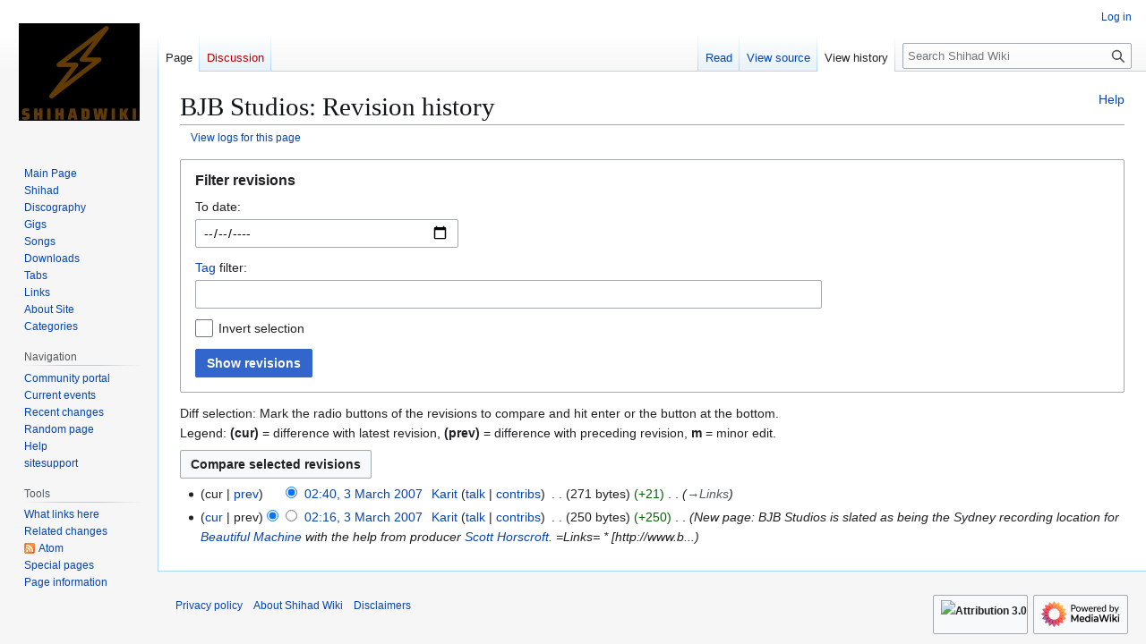

--- FILE ---
content_type: text/html; charset=UTF-8
request_url: https://www.shihadwiki.com/w/index.php?title=BJB_Studios&action=history
body_size: 6769
content:
<!DOCTYPE html>
<html class="client-nojs" lang="en" dir="ltr">
<head>
<meta charset="UTF-8">
<title>BJB Studios: Revision history - Shihad Wiki</title>
<script>(function(){var className="client-js";var cookie=document.cookie.match(/(?:^|; )shihadwikimwclientpreferences=([^;]+)/);if(cookie){cookie[1].split('%2C').forEach(function(pref){className=className.replace(new RegExp('(^| )'+pref.replace(/-clientpref-\w+$|[^\w-]+/g,'')+'-clientpref-\\w+( |$)'),'$1'+pref+'$2');});}document.documentElement.className=className;}());RLCONF={"wgBreakFrames":false,"wgSeparatorTransformTable":["",""],"wgDigitTransformTable":["",""],"wgDefaultDateFormat":"dmy","wgMonthNames":["","January","February","March","April","May","June","July","August","September","October","November","December"],"wgRequestId":"8f7dffc07faf2f32a7f9e83a","wgCanonicalNamespace":"","wgCanonicalSpecialPageName":false,"wgNamespaceNumber":0,"wgPageName":"BJB_Studios","wgTitle":"BJB Studios","wgCurRevisionId":73,"wgRevisionId":0,"wgArticleId":23,"wgIsArticle":false,"wgIsRedirect":false,"wgAction":"history","wgUserName":null,"wgUserGroups":["*"],"wgCategories":[],"wgPageViewLanguage":"en",
"wgPageContentLanguage":"en","wgPageContentModel":"wikitext","wgRelevantPageName":"BJB_Studios","wgRelevantArticleId":23,"wgIsProbablyEditable":false,"wgRelevantPageIsProbablyEditable":false,"wgRestrictionEdit":[],"wgRestrictionMove":[]};RLSTATE={"site.styles":"ready","user.styles":"ready","user":"ready","user.options":"loading","mediawiki.interface.helpers.styles":"ready","mediawiki.action.history.styles":"ready","mediawiki.special.changeslist":"ready","mediawiki.helplink":"ready","oojs-ui-core.styles":"ready","oojs-ui.styles.indicators":"ready","mediawiki.widgets.styles":"ready","oojs-ui-core.icons":"ready","mediawiki.htmlform.ooui.styles":"ready","mediawiki.htmlform.styles":"ready","mediawiki.widgets.DateInputWidget.styles":"ready","mediawiki.pager.styles":"ready","skins.vector.styles.legacy":"ready","jquery.makeCollapsible.styles":"ready","mediawiki.feedlink":"ready"};RLPAGEMODULES=["mediawiki.action.history","mediawiki.htmlform","jquery.makeCollapsible","mediawiki.htmlform.ooui",
"mediawiki.widgets.DateInputWidget","site","mediawiki.page.ready","skins.vector.legacy.js"];</script>
<script>(RLQ=window.RLQ||[]).push(function(){mw.loader.impl(function(){return["user.options@12s5i",function($,jQuery,require,module){mw.user.tokens.set({"patrolToken":"+\\","watchToken":"+\\","csrfToken":"+\\"});
}];});});</script>
<link rel="stylesheet" href="/w/load.php?lang=en&amp;modules=jquery.makeCollapsible.styles%7Cmediawiki.action.history.styles%7Cmediawiki.feedlink%2Chelplink%7Cmediawiki.htmlform.ooui.styles%7Cmediawiki.htmlform.styles%7Cmediawiki.interface.helpers.styles%7Cmediawiki.pager.styles%7Cmediawiki.special.changeslist%7Cmediawiki.widgets.DateInputWidget.styles%7Cmediawiki.widgets.styles%7Coojs-ui-core.icons%2Cstyles%7Coojs-ui.styles.indicators%7Cskins.vector.styles.legacy&amp;only=styles&amp;skin=vector">
<script async="" src="/w/load.php?lang=en&amp;modules=startup&amp;only=scripts&amp;raw=1&amp;skin=vector"></script>
<meta name="ResourceLoaderDynamicStyles" content="">
<link rel="stylesheet" href="/w/load.php?lang=en&amp;modules=site.styles&amp;only=styles&amp;skin=vector">
<meta name="generator" content="MediaWiki 1.43.0">
<meta name="robots" content="noindex,nofollow,max-image-preview:standard">
<meta name="format-detection" content="telephone=no">
<meta name="viewport" content="width=1120">
<link rel="search" type="application/opensearchdescription+xml" href="/w/rest.php/v1/search" title="Shihad Wiki (en)">
<link rel="EditURI" type="application/rsd+xml" href="https://www.shihadwiki.com/w/api.php?action=rsd">
<link rel="license" href="http://creativecommons.org/licenses/by/3.0/">
<link rel="alternate" type="application/atom+xml" title="&quot;BJB Studios&quot; Atom feed" href="/w/index.php?title=BJB_Studios&amp;feed=atom&amp;action=history">
<link rel="alternate" type="application/atom+xml" title="Shihad Wiki Atom feed" href="/w/index.php?title=Special:RecentChanges&amp;feed=atom">
</head>
<body class="skin-vector-legacy mediawiki ltr sitedir-ltr mw-hide-empty-elt ns-0 ns-subject page-BJB_Studios rootpage-BJB_Studios skin-vector action-history"><div id="mw-page-base" class="noprint"></div>
<div id="mw-head-base" class="noprint"></div>
<div id="content" class="mw-body" role="main">
	<a id="top"></a>
	<div id="siteNotice"></div>
	<div class="mw-indicators">
	<div id="mw-indicator-mw-helplink" class="mw-indicator"><a href="https://www.mediawiki.org/wiki/Special:MyLanguage/Help:History" target="_blank" class="mw-helplink"><span class="mw-helplink-icon"></span>Help</a></div>
	</div>
	<h1 id="firstHeading" class="firstHeading mw-first-heading">BJB Studios: Revision history</h1>
	<div id="bodyContent" class="vector-body">
		
		<div id="contentSub"><div id="mw-content-subtitle"><div class="mw-history-subtitle"><a href="/w/index.php?title=Special:Log&amp;page=BJB+Studios" title="Special:Log">View logs for this page</a></div></div></div>
		<div id="contentSub2"></div>
		
		<div id="jump-to-nav"></div>
		<a class="mw-jump-link" href="#mw-head">Jump to navigation</a>
		<a class="mw-jump-link" href="#searchInput">Jump to search</a>
		<div id="mw-content-text" class="mw-body-content"><div class='mw-htmlform-ooui-wrapper oo-ui-layout oo-ui-panelLayout oo-ui-panelLayout-padded oo-ui-panelLayout-framed'><form id='mw-history-searchform' action='/w/index.php' method='get' enctype='application/x-www-form-urlencoded' class='mw-htmlform mw-htmlform-ooui oo-ui-layout oo-ui-formLayout'><fieldset id='mw-history-search' class='oo-ui-layout oo-ui-labelElement oo-ui-fieldsetLayout mw-collapsibleFieldsetLayout mw-collapsible mw-collapsed'><legend role='button' class='oo-ui-fieldsetLayout-header mw-collapsible-toggle'><span class='oo-ui-iconElement-icon oo-ui-iconElement-noIcon'></span><span class='oo-ui-labelElement-label'>Filter revisions</span><span class='oo-ui-widget oo-ui-widget-enabled oo-ui-iconElement-icon oo-ui-icon-expand oo-ui-iconElement oo-ui-labelElement-invisible oo-ui-iconWidget'>Expand</span><span class='oo-ui-widget oo-ui-widget-enabled oo-ui-iconElement-icon oo-ui-icon-collapse oo-ui-iconElement oo-ui-labelElement-invisible oo-ui-iconWidget'>Collapse</span></legend><div class='oo-ui-fieldsetLayout-group mw-collapsible-content'><div class='oo-ui-widget oo-ui-widget-enabled'><input type="hidden" value="BJB Studios" name="title">
<div data-mw-modules='mediawiki.widgets.DateInputWidget' id='ooui-php-6' class='mw-htmlform-field-HTMLDateTimeField  mw-htmlform-datetime-field mw-htmlform-autoinfuse oo-ui-layout oo-ui-labelElement oo-ui-fieldLayout oo-ui-fieldLayout-align-top' data-ooui='{"_":"mw.htmlform.FieldLayout","fieldWidget":{"tag":"mw-input-date-range-to"},"align":"top","helpInline":true,"$overlay":true,"label":{"html":"To date:"},"classes":["mw-htmlform-field-HTMLDateTimeField"," mw-htmlform-datetime-field","mw-htmlform-autoinfuse"]}'><div class='oo-ui-fieldLayout-body'><span class='oo-ui-fieldLayout-header'><label for='ooui-php-2' class='oo-ui-labelElement-label'>To date:</label></span><div class='oo-ui-fieldLayout-field'><div id='mw-input-date-range-to' class='oo-ui-widget oo-ui-widget-enabled oo-ui-inputWidget oo-ui-textInputWidget oo-ui-textInputWidget-type-text oo-ui-textInputWidget-php mw-widget-dateInputWidget' data-ooui='{"_":"mw.widgets.DateInputWidget","longDisplayFormat":false,"precision":"day","$overlay":true,"placeholder":"YYYY-MM-DD","name":"date-range-to","inputId":"ooui-php-2","required":false}'><input type='date' tabindex='0' name='date-range-to' value='' placeholder='YYYY-MM-DD' id='ooui-php-2' class='oo-ui-inputWidget-input' /><span class='oo-ui-iconElement-icon oo-ui-iconElement-noIcon'></span><span class='oo-ui-indicatorElement-indicator oo-ui-indicatorElement-noIndicator'></span></div></div></div></div><div id='ooui-php-7' class='mw-htmlform-field-HTMLTagFilter mw-htmlform-autoinfuse oo-ui-layout oo-ui-labelElement oo-ui-fieldLayout oo-ui-fieldLayout-align-top' data-ooui='{"_":"mw.htmlform.FieldLayout","fieldWidget":{"tag":"tagfilter"},"align":"top","helpInline":true,"$overlay":true,"label":{"html":"&lt;a href=\"\/wiki\/Special:Tags\" title=\"Special:Tags\"&gt;Tag&lt;\/a&gt; filter:"},"classes":["mw-htmlform-field-HTMLTagFilter","mw-htmlform-autoinfuse"]}'><div class='oo-ui-fieldLayout-body'><span class='oo-ui-fieldLayout-header'><label for='ooui-php-4' class='oo-ui-labelElement-label'><a href="/wiki/Special:Tags" title="Special:Tags">Tag</a> filter:</label></span><div class='oo-ui-fieldLayout-field'><div id='tagfilter' class='oo-ui-widget oo-ui-widget-enabled oo-ui-inputWidget oo-ui-textInputWidget oo-ui-textInputWidget-type-text oo-ui-textInputWidget-php oo-ui-comboBoxInputWidget oo-ui-comboBoxInputWidget-php' data-ooui='{"_":"OO.ui.ComboBoxInputWidget","options":[{"data":"mw-manual-revert","label":"Manual revert"}],"$overlay":true,"name":"tagfilter","inputId":"ooui-php-4","required":false}'><input type='text' tabindex='0' name='tagfilter' value='' list='ooui-php-3' id='ooui-php-4' class='oo-ui-inputWidget-input' /><span class='oo-ui-iconElement-icon oo-ui-iconElement-noIcon'></span><span class='oo-ui-indicatorElement-indicator oo-ui-indicatorElement-noIndicator'></span><span class='oo-ui-widget oo-ui-widget-enabled oo-ui-indicatorElement-indicator oo-ui-indicator-down oo-ui-indicatorElement oo-ui-labelElement-invisible oo-ui-indicatorWidget'></span><datalist id='ooui-php-3'><option value='mw-manual-revert'>Manual revert</option></datalist></div></div></div></div><div id='ooui-php-8' class='mw-htmlform-field-HTMLCheckField mw-htmlform-hide-if oo-ui-layout oo-ui-labelElement oo-ui-fieldLayout oo-ui-fieldLayout-align-inline' data-ooui='{"_":"mw.htmlform.FieldLayout","fieldWidget":{"tag":"mw-input-tagInvert"},"align":"inline","helpInline":true,"$overlay":true,"label":{"html":"Invert selection"},"condState":{"hide":["===","tagfilter",""]},"classes":["mw-htmlform-field-HTMLCheckField","mw-htmlform-hide-if"]}'><div class='oo-ui-fieldLayout-body'><span class='oo-ui-fieldLayout-field'><span id='mw-input-tagInvert' class='oo-ui-widget oo-ui-widget-enabled oo-ui-inputWidget oo-ui-checkboxInputWidget' data-ooui='{"_":"OO.ui.CheckboxInputWidget","name":"tagInvert","value":"1","inputId":"ooui-php-5","required":false}'><input type='checkbox' tabindex='0' name='tagInvert' value='1' id='ooui-php-5' class='oo-ui-inputWidget-input' /><span class='oo-ui-checkboxInputWidget-checkIcon oo-ui-widget oo-ui-widget-enabled oo-ui-iconElement-icon oo-ui-icon-check oo-ui-iconElement oo-ui-labelElement-invisible oo-ui-iconWidget oo-ui-image-invert'></span></span></span><span class='oo-ui-fieldLayout-header'><label for='ooui-php-5' class='oo-ui-labelElement-label'>Invert selection</label></span></div></div><input id="mw-input-action" name="action" type="hidden" value="history">
<div class="mw-htmlform-submit-buttons">
<span id='ooui-php-9' class='mw-htmlform-submit oo-ui-widget oo-ui-widget-enabled oo-ui-inputWidget oo-ui-buttonElement oo-ui-buttonElement-framed oo-ui-labelElement oo-ui-flaggedElement-primary oo-ui-flaggedElement-progressive oo-ui-buttonInputWidget' data-ooui='{"_":"OO.ui.ButtonInputWidget","type":"submit","value":"Show revisions","label":"Show revisions","flags":["primary","progressive"],"classes":["mw-htmlform-submit"]}'><button type='submit' tabindex='0' value='Show revisions' class='oo-ui-inputWidget-input oo-ui-buttonElement-button'><span class='oo-ui-iconElement-icon oo-ui-iconElement-noIcon oo-ui-image-invert'></span><span class='oo-ui-labelElement-label'>Show revisions</span><span class='oo-ui-indicatorElement-indicator oo-ui-indicatorElement-noIndicator oo-ui-image-invert'></span></button></span></div>
</div></div></fieldset></form></div><div class="mw-history-legend">
<p>Diff selection: Mark the radio buttons of the revisions to compare and hit enter or the button at the bottom.<br />
Legend: <strong>(cur)</strong> = difference with latest revision, <strong>(prev)</strong> = difference with preceding revision, <strong>m</strong> = minor edit.
</p>
</div><form action="/w/index.php" id="mw-history-compare">
<input type="hidden" value="BJB_Studios" name="title">
<div class="mw-history-compareselectedversions"><input class="historysubmit mw-history-compareselectedversions-button cdx-button" title="See the differences between the two selected revisions of this page [v]" accesskey="v" type="submit" value="Compare selected revisions">
</div><section id="pagehistory" class="mw-pager-body"><h4 class="mw-index-pager-list-header-first mw-index-pager-list-header">3 March 2007</h4><ul class="mw-contributions-list">
<li data-mw-revid="73"><span class="mw-history-histlinks mw-changeslist-links"><span><span class="mw-history-histlinks-current">cur</span></span><span><a href="/w/index.php?title=BJB_Studios&amp;diff=prev&amp;oldid=73" class="mw-history-histlinks-previous" title="Difference with preceding revision">prev</a></span></span><input type="radio" value="73" disabled="" name="oldid" id="mw-oldid-null"><input type="radio" value="73" checked="" name="diff" id="mw-diff-73"> <bdi dir="ltr"><span class="mw-changeslist-time">02:40</span><bdi dir="ltr"><a href="/w/index.php?title=BJB_Studios&amp;oldid=73" class="mw-changeslist-date" title="BJB Studios">02:40, 3 March 2007</a></bdi></bdi> <span class='history-user'><a href="/wiki/User:Karit" class="mw-userlink" title="User:Karit" data-mw-revid="73"><bdi>Karit</bdi></a> <span class="mw-usertoollinks mw-changeslist-links"><span><a href="/wiki/User_talk:Karit" class="mw-usertoollinks-talk" title="User talk:Karit">talk</a></span> <span><a href="/wiki/Special:Contributions/Karit" class="mw-usertoollinks-contribs" title="Special:Contributions/Karit">contribs</a></span></span></span> <span class="mw-changeslist-separator"></span> <span class="history-size mw-diff-bytes" data-mw-bytes="271">271 bytes</span> <span dir="ltr" class="mw-plusminus-pos mw-diff-bytes" title="271 bytes after change">+21</span> <span class="mw-changeslist-separator"></span>  <span class="comment comment--without-parentheses"><span class="autocomment"><a href="/wiki/BJB_Studios#Links" title="BJB Studios">→<bdi dir="ltr">Links</bdi></a></span></span></li>
<li data-mw-revid="68"><span class="mw-history-histlinks mw-changeslist-links"><span><a href="/w/index.php?title=BJB_Studios&amp;diff=73&amp;oldid=68" class="mw-history-histlinks-current" title="Difference with latest revision">cur</a></span><span><span class="mw-history-histlinks-previous">prev</span></span></span><input type="radio" value="68" checked="" name="oldid" id="mw-oldid-68"><input type="radio" value="68" name="diff" id="mw-diff-68"> <bdi dir="ltr"><span class="mw-changeslist-time">02:16</span><bdi dir="ltr"><a href="/w/index.php?title=BJB_Studios&amp;oldid=68" class="mw-changeslist-date" title="BJB Studios">02:16, 3 March 2007</a></bdi></bdi> <span class='history-user'><a href="/wiki/User:Karit" class="mw-userlink" title="User:Karit" data-mw-revid="68"><bdi>Karit</bdi></a> <span class="mw-usertoollinks mw-changeslist-links"><span><a href="/wiki/User_talk:Karit" class="mw-usertoollinks-talk" title="User talk:Karit">talk</a></span> <span><a href="/wiki/Special:Contributions/Karit" class="mw-usertoollinks-contribs" title="Special:Contributions/Karit">contribs</a></span></span></span> <span class="mw-changeslist-separator"></span> <span class="history-size mw-diff-bytes" data-mw-bytes="250">250 bytes</span> <span dir="ltr" class="mw-plusminus-pos mw-diff-bytes" title="250 bytes after change">+250</span> <span class="mw-changeslist-separator"></span>  <span class="comment comment--without-parentheses">New page: BJB Studios is slated as being the Sydney recording location for <a href="/wiki/Beautiful_Machine_(album)" title="Beautiful Machine (album)"> Beautiful Machine</a> with the help from producer <a href="/wiki/Scott_Horscroft" title="Scott Horscroft">Scott Horscroft</a>.  =Links= * [http://www.b...</span></li>
</ul></section></form>
<div class="printfooter" data-nosnippet="">Retrieved from "<a dir="ltr" href="https://www.shihadwiki.com/wiki/BJB_Studios">https://www.shihadwiki.com/wiki/BJB_Studios</a>"</div></div>
		<div id="catlinks" class="catlinks catlinks-allhidden" data-mw="interface"></div>
	</div>
</div>

<div id="mw-navigation">
	<h2>Navigation menu</h2>
	<div id="mw-head">
		
<nav id="p-personal" class="mw-portlet mw-portlet-personal vector-user-menu-legacy vector-menu" aria-labelledby="p-personal-label"  >
	<h3
		id="p-personal-label"
		
		class="vector-menu-heading "
	>
		<span class="vector-menu-heading-label">Personal tools</span>
	</h3>
	<div class="vector-menu-content">
		
		<ul class="vector-menu-content-list">
			
			<li id="pt-login" class="mw-list-item"><a href="/w/index.php?title=Special:UserLogin&amp;returnto=BJB+Studios&amp;returntoquery=action%3Dhistory" title="You are encouraged to log in; however, it is not mandatory [o]" accesskey="o"><span>Log in</span></a></li>
		</ul>
		
	</div>
</nav>

		<div id="left-navigation">
			
<nav id="p-namespaces" class="mw-portlet mw-portlet-namespaces vector-menu-tabs vector-menu-tabs-legacy vector-menu" aria-labelledby="p-namespaces-label"  >
	<h3
		id="p-namespaces-label"
		
		class="vector-menu-heading "
	>
		<span class="vector-menu-heading-label">Namespaces</span>
	</h3>
	<div class="vector-menu-content">
		
		<ul class="vector-menu-content-list">
			
			<li id="ca-nstab-main" class="selected mw-list-item"><a href="/wiki/BJB_Studios" title="View the content page [c]" accesskey="c"><span>Page</span></a></li><li id="ca-talk" class="new mw-list-item"><a href="/w/index.php?title=Talk:BJB_Studios&amp;action=edit&amp;redlink=1" rel="discussion" class="new" title="Discussion about the content page (page does not exist) [t]" accesskey="t"><span>Discussion</span></a></li>
		</ul>
		
	</div>
</nav>

			
<nav id="p-variants" class="mw-portlet mw-portlet-variants emptyPortlet vector-menu-dropdown vector-menu" aria-labelledby="p-variants-label"  >
	<input type="checkbox"
		id="p-variants-checkbox"
		role="button"
		aria-haspopup="true"
		data-event-name="ui.dropdown-p-variants"
		class="vector-menu-checkbox"
		aria-labelledby="p-variants-label"
	>
	<label
		id="p-variants-label"
		
		class="vector-menu-heading "
	>
		<span class="vector-menu-heading-label">English</span>
	</label>
	<div class="vector-menu-content">
		
		<ul class="vector-menu-content-list">
			
			
		</ul>
		
	</div>
</nav>

		</div>
		<div id="right-navigation">
			
<nav id="p-views" class="mw-portlet mw-portlet-views vector-menu-tabs vector-menu-tabs-legacy vector-menu" aria-labelledby="p-views-label"  >
	<h3
		id="p-views-label"
		
		class="vector-menu-heading "
	>
		<span class="vector-menu-heading-label">Views</span>
	</h3>
	<div class="vector-menu-content">
		
		<ul class="vector-menu-content-list">
			
			<li id="ca-view" class="mw-list-item"><a href="/wiki/BJB_Studios"><span>Read</span></a></li><li id="ca-viewsource" class="mw-list-item"><a href="/w/index.php?title=BJB_Studios&amp;action=edit" title="This page is protected.&#10;You can view its source [e]" accesskey="e"><span>View source</span></a></li><li id="ca-history" class="selected mw-list-item"><a href="/w/index.php?title=BJB_Studios&amp;action=history" title="Past revisions of this page [h]" accesskey="h"><span>View history</span></a></li>
		</ul>
		
	</div>
</nav>

			
<nav id="p-cactions" class="mw-portlet mw-portlet-cactions emptyPortlet vector-menu-dropdown vector-menu" aria-labelledby="p-cactions-label"  title="More options" >
	<input type="checkbox"
		id="p-cactions-checkbox"
		role="button"
		aria-haspopup="true"
		data-event-name="ui.dropdown-p-cactions"
		class="vector-menu-checkbox"
		aria-labelledby="p-cactions-label"
	>
	<label
		id="p-cactions-label"
		
		class="vector-menu-heading "
	>
		<span class="vector-menu-heading-label">More</span>
	</label>
	<div class="vector-menu-content">
		
		<ul class="vector-menu-content-list">
			
			
		</ul>
		
	</div>
</nav>

			
<div id="p-search" role="search" class="vector-search-box-vue  vector-search-box-show-thumbnail vector-search-box-auto-expand-width vector-search-box">
	<h3 >Search</h3>
	<form action="/w/index.php" id="searchform" class="vector-search-box-form">
		<div id="simpleSearch"
			class="vector-search-box-inner"
			 data-search-loc="header-navigation">
			<input class="vector-search-box-input"
				 type="search" name="search" placeholder="Search Shihad Wiki" aria-label="Search Shihad Wiki" autocapitalize="sentences" title="Search Shihad Wiki [f]" accesskey="f" id="searchInput"
			>
			<input type="hidden" name="title" value="Special:Search">
			<input id="mw-searchButton"
				 class="searchButton mw-fallbackSearchButton" type="submit" name="fulltext" title="Search the pages for this text" value="Search">
			<input id="searchButton"
				 class="searchButton" type="submit" name="go" title="Go to a page with this exact name if it exists" value="Go">
		</div>
	</form>
</div>

		</div>
	</div>
	
<div id="mw-panel" class="vector-legacy-sidebar">
	<div id="p-logo" role="banner">
		<a class="mw-wiki-logo" href="/wiki/Main_Page"
			title="Visit the main page"></a>
	</div>
	
<nav id="p-Shihad" class="mw-portlet mw-portlet-Shihad vector-menu-portal portal vector-menu" aria-labelledby="p-Shihad-label"  >
	<h3
		id="p-Shihad-label"
		
		class="vector-menu-heading "
	>
		<span class="vector-menu-heading-label">Shihad</span>
	</h3>
	<div class="vector-menu-content">
		
		<ul class="vector-menu-content-list">
			
			<li id="n-mainpage" class="mw-list-item"><a href="/wiki/Main_Page" title="Visit the main page [z]" accesskey="z"><span>Main Page</span></a></li><li id="n-Shihad" class="mw-list-item"><a href="/wiki/Shihad"><span>Shihad</span></a></li><li id="n-Discography" class="mw-list-item"><a href="/wiki/Discography"><span>Discography</span></a></li><li id="n-Gigs" class="mw-list-item"><a href="/wiki/Gigs"><span>Gigs</span></a></li><li id="n-Songs" class="mw-list-item"><a href="/wiki/Category:Songs"><span>Songs</span></a></li><li id="n-Downloads" class="mw-list-item"><a href="/wiki/Downloads"><span>Downloads</span></a></li><li id="n-Tabs" class="mw-list-item"><a href="/wiki/Category:Tabs"><span>Tabs</span></a></li><li id="n-Links" class="mw-list-item"><a href="/wiki/Links"><span>Links</span></a></li><li id="n-About-Site" class="mw-list-item"><a href="/wiki/Shihad_Wiki:About"><span>About Site</span></a></li><li id="n-Categories" class="mw-list-item"><a href="/wiki/Special:Categories"><span>Categories</span></a></li>
		</ul>
		
	</div>
</nav>

	
<nav id="p-navigation" class="mw-portlet mw-portlet-navigation vector-menu-portal portal vector-menu" aria-labelledby="p-navigation-label"  >
	<h3
		id="p-navigation-label"
		
		class="vector-menu-heading "
	>
		<span class="vector-menu-heading-label">Navigation</span>
	</h3>
	<div class="vector-menu-content">
		
		<ul class="vector-menu-content-list">
			
			<li id="n-portal" class="mw-list-item"><a href="/wiki/Shihad_Wiki:Community_portal" title="About the project, what you can do, where to find things"><span>Community portal</span></a></li><li id="n-currentevents" class="mw-list-item"><a href="/wiki/Shihad_Wiki:Current_events" title="Find background information on current events"><span>Current events</span></a></li><li id="n-recentchanges" class="mw-list-item"><a href="/wiki/Special:RecentChanges" title="A list of recent changes in the wiki [r]" accesskey="r"><span>Recent changes</span></a></li><li id="n-randompage" class="mw-list-item"><a href="/wiki/Special:Random" title="Load a random page [x]" accesskey="x"><span>Random page</span></a></li><li id="n-help" class="mw-list-item"><a href="https://www.mediawiki.org/wiki/Special:MyLanguage/Help:Contents" title="The place to find out"><span>Help</span></a></li><li id="n-sitesupport" class="mw-list-item"><a href="/wiki/Sitesupport-url"><span>sitesupport</span></a></li>
		</ul>
		
	</div>
</nav>

<nav id="p-tb" class="mw-portlet mw-portlet-tb vector-menu-portal portal vector-menu" aria-labelledby="p-tb-label"  >
	<h3
		id="p-tb-label"
		
		class="vector-menu-heading "
	>
		<span class="vector-menu-heading-label">Tools</span>
	</h3>
	<div class="vector-menu-content">
		
		<ul class="vector-menu-content-list">
			
			<li id="t-whatlinkshere" class="mw-list-item"><a href="/wiki/Special:WhatLinksHere/BJB_Studios" title="A list of all wiki pages that link here [j]" accesskey="j"><span>What links here</span></a></li><li id="t-recentchangeslinked" class="mw-list-item"><a href="/wiki/Special:RecentChangesLinked/BJB_Studios" rel="nofollow" title="Recent changes in pages linked from this page [k]" accesskey="k"><span>Related changes</span></a></li><li id="feedlinks" class="mw-list-item"><a href="/w/index.php?title=BJB_Studios&amp;feed=atom&amp;action=history" id="feed-atom" rel="alternate" type="application/atom+xml" class="feedlink" title="Atom feed for this page"><span>Atom</span></a></li><li id="t-specialpages" class="mw-list-item"><a href="/wiki/Special:SpecialPages" title="A list of all special pages [q]" accesskey="q"><span>Special pages</span></a></li><li id="t-info" class="mw-list-item"><a href="/w/index.php?title=BJB_Studios&amp;action=info" title="More information about this page"><span>Page information</span></a></li>
		</ul>
		
	</div>
</nav>

	
</div>

</div>

<footer id="footer" class="mw-footer" >
	<ul id="footer-info">
</ul>

	<ul id="footer-places">
	<li id="footer-places-privacy"><a href="/wiki/Shihad_Wiki:Privacy_policy">Privacy policy</a></li>
	<li id="footer-places-about"><a href="/wiki/Shihad_Wiki:About">About Shihad Wiki</a></li>
	<li id="footer-places-disclaimers"><a href="/wiki/Shihad_Wiki:General_disclaimer">Disclaimers</a></li>
</ul>

	<ul id="footer-icons" class="noprint">
	<li id="footer-copyrightico"><a href="http://creativecommons.org/licenses/by/3.0/" class="cdx-button cdx-button--fake-button cdx-button--size-large cdx-button--fake-button--enabled"><img src="http://i.creativecommons.org/l/by/3.0/88x31.png" alt="Attribution 3.0 " width="88" height="31" loading="lazy"></a></li>
	<li id="footer-poweredbyico"><a href="https://www.mediawiki.org/" class="cdx-button cdx-button--fake-button cdx-button--size-large cdx-button--fake-button--enabled"><img src="/w/resources/assets/poweredby_mediawiki.svg" alt="Powered by MediaWiki" width="88" height="31" loading="lazy"></a></li>
</ul>

</footer>

<script>(RLQ=window.RLQ||[]).push(function(){mw.config.set({"wgBackendResponseTime":128,"wgPageParseReport":{"limitreport":{"cputime":"0.001","walltime":"0.001","ppvisitednodes":{"value":9,"limit":1000000},"postexpandincludesize":{"value":8,"limit":2097152},"templateargumentsize":{"value":0,"limit":2097152},"expansiondepth":{"value":2,"limit":100},"expensivefunctioncount":{"value":0,"limit":100},"unstrip-depth":{"value":0,"limit":20},"unstrip-size":{"value":0,"limit":5000000},"timingprofile":["100.00%    0.000      1 -total"]},"cachereport":{"timestamp":"20260120022622","ttl":86400,"transientcontent":false}}});});</script>
</body>
</html>